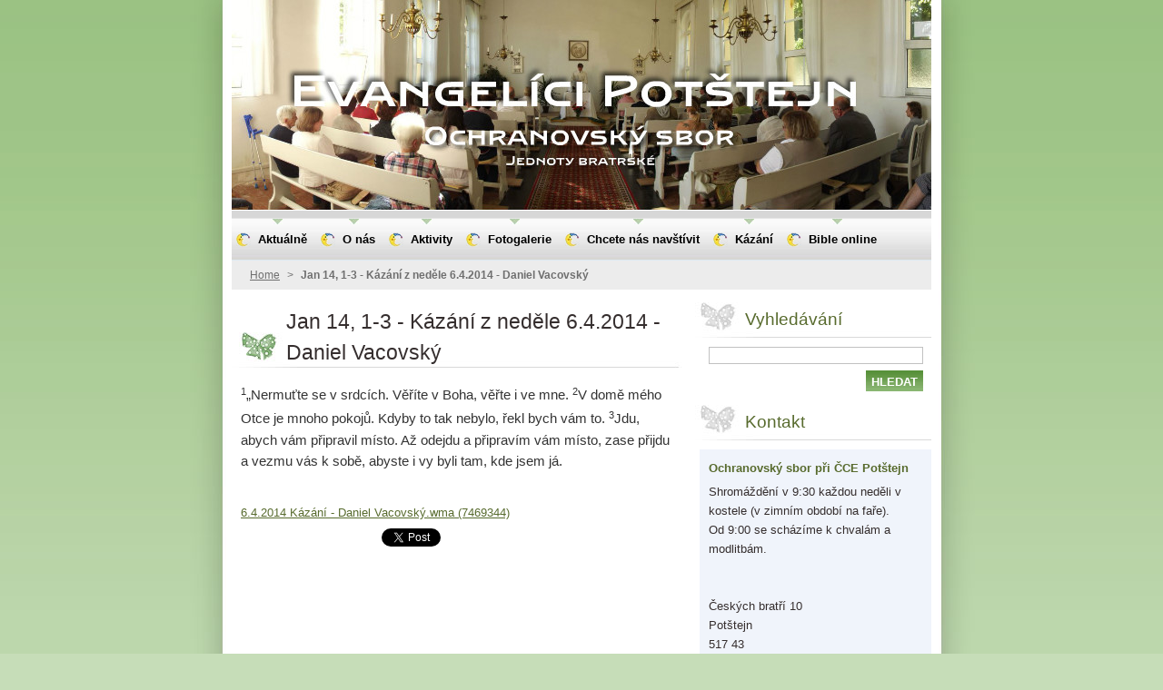

--- FILE ---
content_type: text/html; charset=UTF-8
request_url: https://www.evangelicipotstejn.cz/products/jan-14-1-3-kazani-z-nedele-6-4-2014-daniel-vacovsky/
body_size: 8792
content:
<!--[if lte IE 9]><!DOCTYPE HTML PUBLIC "-//W3C//DTD HTML 4.01 Transitional//EN" "https://www.w3.org/TR/html4/loose.dtd"><![endif]-->
<!DOCTYPE html>
<!--[if IE]><html class="ie" lang="cs"><![endif]-->
<!--[if gt IE 9]><!--> 
<html lang="cs">
<!--<![endif]-->
  <head>
    <!--[if lt IE 8]><meta http-equiv="X-UA-Compatible" content="IE=EmulateIE7"><![endif]--><!--[if IE 8]><meta http-equiv="X-UA-Compatible" content="IE=EmulateIE8"><![endif]--><!--[if IE 9]><meta http-equiv="X-UA-Compatible" content="IE=EmulateIE9"><![endif]-->
    <base href="https://www.evangelicipotstejn.cz/">
  <meta charset="utf-8">
  <meta name="description" content="">
  <meta name="keywords" content="">
  <meta name="generator" content="Webnode">
  <meta name="apple-mobile-web-app-capable" content="yes">
  <meta name="apple-mobile-web-app-status-bar-style" content="black">
  <meta name="format-detection" content="telephone=no">
    <link rel="icon" type="image/svg+xml" href="/favicon.svg" sizes="any">  <link rel="icon" type="image/svg+xml" href="/favicon16.svg" sizes="16x16">  <link rel="icon" href="/favicon.ico"><link rel="canonical" href="https://www.evangelicipotstejn.cz/products/jan-14-1-3-kazani-z-nedele-6-4-2014-daniel-vacovsky/">
<script type="text/javascript">(function(i,s,o,g,r,a,m){i['GoogleAnalyticsObject']=r;i[r]=i[r]||function(){
			(i[r].q=i[r].q||[]).push(arguments)},i[r].l=1*new Date();a=s.createElement(o),
			m=s.getElementsByTagName(o)[0];a.async=1;a.src=g;m.parentNode.insertBefore(a,m)
			})(window,document,'script','//www.google-analytics.com/analytics.js','ga');ga('create', 'UA-797705-6', 'auto',{"name":"wnd_header"});ga('wnd_header.set', 'dimension1', 'W1');ga('wnd_header.set', 'anonymizeIp', true);ga('wnd_header.send', 'pageview');var _gaq = _gaq || [];
				  (function() {
					var ga = document.createElement('script'); ga.type = 'text/javascript'; ga.async = true;
					ga.src = ('https:' == location.protocol ? 'https://ssl' : 'https://www') + '.google-analytics.com/ga.js';
					var s = document.getElementsByTagName('script')[0]; s.parentNode.insertBefore(ga, s);
				  })(); _gaq.push(['_setAccount', 'UA-39213487-1']);_gaq.push(['_trackPageview']);_gaq.push(['_gat._anonymizeIp']);var pageTrackerAllTrackEvent=function(category,action,opt_label,opt_value){ga('send', 'event', category, action, opt_label, opt_value)};</script>
  <link rel="alternate" type="application/rss+xml" href="http://ochranovskysborpotstejn.webnode.cz/rss/all.xml" title="">
<!--[if lte IE 9]><style type="text/css">.cke_skin_webnode iframe {vertical-align: baseline !important;}</style><![endif]-->
    <title>Jan 14, 1-3 - Kázání z neděle 6.4.2014 - Daniel Vacovský :: .</title>
    <meta name="robots" content="index, follow">
    <meta name="googlebot" content="index, follow">   
    <link href="https://d11bh4d8fhuq47.cloudfront.net/_system/skins/v8/50000522/css/style.css" rel="stylesheet" type="text/css" media="screen,projection,handheld,tv">
    <link href="https://d11bh4d8fhuq47.cloudfront.net/_system/skins/v8/50000522/css/print.css" rel="stylesheet" type="text/css" media="print">
    <script type="text/javascript" src="https://d11bh4d8fhuq47.cloudfront.net/_system/skins/v8/50000522/js/functions.js"></script>
    <!--[if IE]>
			<script type="text/javascript" src="https://d11bh4d8fhuq47.cloudfront.net/_system/skins/v8/50000522/js/functions-ie.js"></script>
		<![endif]-->
  
				<script type="text/javascript">
				/* <![CDATA[ */
					
					if (typeof(RS_CFG) == 'undefined') RS_CFG = new Array();
					RS_CFG['staticServers'] = new Array('https://d11bh4d8fhuq47.cloudfront.net/');
					RS_CFG['skinServers'] = new Array('https://d11bh4d8fhuq47.cloudfront.net/');
					RS_CFG['filesPath'] = 'https://www.evangelicipotstejn.cz/_files/';
					RS_CFG['filesAWSS3Path'] = 'https://794432028a.cbaul-cdnwnd.com/baddb05eb20207765dca768b39840e19/';
					RS_CFG['lbClose'] = 'Zavřít';
					RS_CFG['skin'] = 'default';
					if (!RS_CFG['labels']) RS_CFG['labels'] = new Array();
					RS_CFG['systemName'] = 'Webnode';
						
					RS_CFG['responsiveLayout'] = 0;
					RS_CFG['mobileDevice'] = 0;
					RS_CFG['labels']['copyPasteSource'] = 'Více zde:';
					
				/* ]]> */
				</script><style type="text/css">/* <![CDATA[ */#ee32d4672 {position: absolute;font-size: 13px !important;font-family: "Arial", helvetica, sans-serif !important;white-space: nowrap;z-index: 2147483647;-webkit-user-select: none;-khtml-user-select: none;-moz-user-select: none;-o-user-select: none;user-select: none;}#dgbr52fb59574 {position: relative;top: -14px;}* html #dgbr52fb59574 { top: -11px; }#dgbr52fb59574 a { text-decoration: none !important; }#dgbr52fb59574 a:hover { text-decoration: underline !important; }#c5baga32cn4bc {z-index: 2147483647;display: inline-block !important;font-size: 16px;padding: 7px 59px 9px 59px;background: transparent url(https://d11bh4d8fhuq47.cloudfront.net/img/footer/footerButtonWebnodeHover.png?ph=794432028a) top left no-repeat;height: 18px;cursor: pointer;}* html #c5baga32cn4bc { height: 36px; }#c5baga32cn4bc:hover { background: url(https://d11bh4d8fhuq47.cloudfront.net/img/footer/footerButtonWebnode.png?ph=794432028a) top left no-repeat; }#g1bh9l7f10gh91 { display: none; }#bp32hj322q9 {z-index: 3000;text-align: left !important;position: absolute;height: 88px;font-size: 13px !important;color: #ffffff !important;font-family: "Arial", helvetica, sans-serif !important;overflow: hidden;cursor: pointer;}#bp32hj322q9 a {color: #ffffff !important;}#a699r2 {color: #36322D !important;text-decoration: none !important;font-weight: bold !important;float: right;height: 31px;position: absolute;top: 19px;right: 15px;cursor: pointer;}#jhkdat02n218 { float: right; padding-right: 27px; display: block; line-height: 31px; height: 31px; background: url(https://d11bh4d8fhuq47.cloudfront.net/img/footer/footerButton.png?ph=794432028a) top right no-repeat; white-space: nowrap; }#jf9f13cf71hlih { position: relative; left: 1px; float: left; display: block; width: 15px; height: 31px; background: url(https://d11bh4d8fhuq47.cloudfront.net/img/footer/footerButton.png?ph=794432028a) top left no-repeat; }#a699r2:hover { color: #36322D !important; text-decoration: none !important; }#a699r2:hover #jhkdat02n218 { background: url(https://d11bh4d8fhuq47.cloudfront.net/img/footer/footerButtonHover.png?ph=794432028a) top right no-repeat; }#a699r2:hover #jf9f13cf71hlih { background: url(https://d11bh4d8fhuq47.cloudfront.net/img/footer/footerButtonHover.png?ph=794432028a) top left no-repeat; }#fc5b7ha6w {padding-right: 11px;padding-right: 11px;float: right;height: 60px;padding-top: 18px;background: url(https://d11bh4d8fhuq47.cloudfront.net/img/footer/footerBubble.png?ph=794432028a) top right no-repeat;}#jebag6bf5n {float: left;width: 18px;height: 78px;background: url(https://d11bh4d8fhuq47.cloudfront.net/img/footer/footerBubble.png?ph=794432028a) top left no-repeat;}* html #c5baga32cn4bc { filter: progid:DXImageTransform.Microsoft.AlphaImageLoader(src='https://d11bh4d8fhuq47.cloudfront.net/img/footer/footerButtonWebnode.png?ph=794432028a'); background: transparent; }* html #c5baga32cn4bc:hover { filter: progid:DXImageTransform.Microsoft.AlphaImageLoader(src='https://d11bh4d8fhuq47.cloudfront.net/img/footer/footerButtonWebnodeHover.png?ph=794432028a'); background: transparent; }* html #fc5b7ha6w { height: 78px; background-image: url(https://d11bh4d8fhuq47.cloudfront.net/img/footer/footerBubbleIE6.png?ph=794432028a);  }* html #jebag6bf5n { background-image: url(https://d11bh4d8fhuq47.cloudfront.net/img/footer/footerBubbleIE6.png?ph=794432028a);  }* html #jhkdat02n218 { background-image: url(https://d11bh4d8fhuq47.cloudfront.net/img/footer/footerButtonIE6.png?ph=794432028a); }* html #jf9f13cf71hlih { background-image: url(https://d11bh4d8fhuq47.cloudfront.net/img/footer/footerButtonIE6.png?ph=794432028a); }* html #a699r2:hover #rbcGrSigTryButtonRight { background-image: url(https://d11bh4d8fhuq47.cloudfront.net/img/footer/footerButtonHoverIE6.png?ph=794432028a);  }* html #a699r2:hover #rbcGrSigTryButtonLeft { background-image: url(https://d11bh4d8fhuq47.cloudfront.net/img/footer/footerButtonHoverIE6.png?ph=794432028a);  }/* ]]> */</style><script type="text/javascript" src="https://d11bh4d8fhuq47.cloudfront.net/_system/client/js/compressed/frontend.package.1-3-108.js?ph=794432028a"></script><style type="text/css"></style></head>  
  <body>  	 <div id="body_bg">
      <div id="site_bg">
        <div id="site_bg_2">    
          <div id="site"> 
          
            <div id="nonFooter">     
    
              <!-- HEADER -->
              <div id="header">
                <div id="header_box">     
                  <div class="illustration">
                    <div id="logozone">               
                      <div id="logo"><a href="home/" title="Přejít na úvodní stránku."><span id="rbcSystemIdentifierLogo" style="visibility: hidden;">.</span></a></div>         
                      <p id="moto"><span id="rbcCompanySlogan" class="rbcNoStyleSpan"></span></p>
                    </div>
                    <img src="https://794432028a.cbaul-cdnwnd.com/baddb05eb20207765dca768b39840e19/200004381-64c9e64ca0/50000000.jpg?ph=794432028a" width="770" height="231" alt="">                  </div>
                </div>         
              </div>
              <!-- /HEADER -->
              
              <div class="cleaner"><!-- / --></div>
              
              <div id="navizone">
          
              <!-- NAVIGATOR -->   
              <div class="navigator">             
                <div id="pageNavigator" class="rbcContentBlock">                    <a class="navFirstPage" href="/home/">Home</a>      <span><span> &gt; </span></span>          <span id="navCurrentPage">Jan 14, 1-3 - Kázání z neděle 6.4.2014 - Daniel Vacovský</span>                 </div> 
                
                <div id="languageSelect"></div>			      
              </div>
              <!-- /NAVIGATOR -->
              
              </div>
              
              <div class="cleaner"><!-- / --></div>
          
              <!-- MAIN -->
              <div id="main">          
                <div id="content">
                
                  <!-- CONTENT -->
                  <div id="wideContent">
                                
                    
				

		
	
			<div class="box">
        <div class="boxTitle"><h1>Jan 14, 1-3 - Kázání z neděle 6.4.2014 - Daniel Vacovský</h1></div>
        <div class="boxContent">

          <div class="productDetail">
                  
            
                  
            <div class="cleaner"><!-- / --></div>
                 
            <div class="text"><p><sup style="color: rgb(51, 51, 51); font-family: Arial, Helvetica, Verdana, Geneva, sans-serif; line-height: 23px;">1</sup><span style="color: rgb(51, 51, 51); font-family: Arial, Helvetica, Verdana, Geneva, sans-serif; font-size: 15px; line-height: 23px;">„Nermuťte se v srdcích. Věříte v Boha, věřte i ve mne.&nbsp;</span><sup style="color: rgb(51, 51, 51); font-family: Arial, Helvetica, Verdana, Geneva, sans-serif; line-height: 23px;">2</sup><span style="color: rgb(51, 51, 51); font-family: Arial, Helvetica, Verdana, Geneva, sans-serif; font-size: 15px; line-height: 23px;">V domě mého Otce je mnoho pokojů. Kdyby to tak nebylo, řekl bych vám to.&nbsp;</span><sup style="color: rgb(51, 51, 51); font-family: Arial, Helvetica, Verdana, Geneva, sans-serif; line-height: 23px;">3</sup><span style="color: rgb(51, 51, 51); font-family: Arial, Helvetica, Verdana, Geneva, sans-serif; font-size: 15px; line-height: 23px;">Jdu, abych vám připravil místo. Až odejdu a připravím vám místo, zase přijdu a vezmu vás k sobě, abyste i vy byli tam, kde jsem já.&nbsp;</span></p>
<p>&nbsp;</p>
<p><span><a href="https://794432028a.cbaul-cdnwnd.com/baddb05eb20207765dca768b39840e19/200002230-84b4385b01/6.4.2014 Kázání - Daniel Vacovský.wma">6.4.2014 Kázání - Daniel Vacovský.wma (7469344)</a></span></p>
</div>
                
            <div class="cleaner"><!-- / --></div>
      
      			
      					 
      			<div class="cleaner"><!-- / --></div>
      					 
      			<div class="rbcBookmarks"><div id="rbcBookmarks200000355"></div></div>
		<script type="text/javascript">
			/* <![CDATA[ */
			Event.observe(window, 'load', function(){
				var bookmarks = '<div style=\"float:left;\"><div style=\"float:left;\"><iframe src=\"//www.facebook.com/plugins/like.php?href=https://www.evangelicipotstejn.cz/products/jan-14-1-3-kazani-z-nedele-6-4-2014-daniel-vacovsky/&amp;send=false&amp;layout=button_count&amp;width=155&amp;show_faces=false&amp;action=like&amp;colorscheme=light&amp;font&amp;height=21&amp;appId=397846014145828&amp;locale=cs_CZ\" scrolling=\"no\" frameborder=\"0\" style=\"border:none; overflow:hidden; width:155px; height:21px; position:relative; top:1px;\" allowtransparency=\"true\"></iframe></div><div style=\"float:left;\"><a href=\"https://twitter.com/share\" class=\"twitter-share-button\" data-count=\"horizontal\" data-via=\"webnode\" data-lang=\"en\">Tweet</a></div><script type=\"text/javascript\">(function() {var po = document.createElement(\'script\'); po.type = \'text/javascript\'; po.async = true;po.src = \'//platform.twitter.com/widgets.js\';var s = document.getElementsByTagName(\'script\')[0]; s.parentNode.insertBefore(po, s);})();'+'<'+'/scr'+'ipt></div> <div class=\"addthis_toolbox addthis_default_style\" style=\"float:left;\"><a class=\"addthis_counter addthis_pill_style\"></a></div> <script type=\"text/javascript\">(function() {var po = document.createElement(\'script\'); po.type = \'text/javascript\'; po.async = true;po.src = \'https://s7.addthis.com/js/250/addthis_widget.js#pubid=webnode\';var s = document.getElementsByTagName(\'script\')[0]; s.parentNode.insertBefore(po, s);})();'+'<'+'/scr'+'ipt><div style=\"clear:both;\"></div>';
				$('rbcBookmarks200000355').innerHTML = bookmarks;
				bookmarks.evalScripts();
			});
			/* ]]> */
		</script>
		
      					 
      			<div class="cleaner"><!-- / --></div>
      					  
      			
                  
          </div>
                       
        </div>
      </div>

		
		
		  <div class="cleaner"><!-- / --></div>

		                    
                  </div>
                  <!-- /CONTENT -->
                    
                </div>
                
                <!-- SIDEBAR -->
                <div id="sidebar">
                  <div id="sidebarContent">
                    
                    

		  <div class="box">            
        <div class="boxTitle"><h2>Vyhledávání</h2></div>            
        <div class="boxContent">

		<form action="/search/" method="get" id="fulltextSearch">
		
		    <label for="fulltextSearchText" class="hidden">Vyhledávání</label>
      	<input type="text" id="fulltextSearchText" name="text"><br />
      	<span><input class="submit" type="submit" value="Hledat"></span>
				<div class="cleaner"><!-- / --></div>

		</form>

		    </div>
      </div>
      
      <div class="cleaner"><!-- / --></div>

		 
                  
                    

      <div class="box">
        <div class="boxTitle"><h2>Kontakt</h2></div>
        <div class="boxContent">
          <div id="contact">
          
		

      <p class="name">Ochranovský sbor při ČCE Potštejn</p>
      
      
      <p class="address">Shromáždění v 9:30 každou neděli v kostele (v zimním období na faře).<br />
Od 9:00 se scházíme k chvalám a modlitbám.<br />
<br />
<br />
Českých bratří 10<br />
Potštejn<br />
517 43<br />
</p>

	            
      
                 

		
        
          </div>              
        </div>
      </div> 
      
      <div class="cleaner"><!-- / --></div>

					          
            
                              
                     
                    
                  </div>
                </div>
                <!-- /SIDEBAR --> 
                
                <hr class="cleaner">        
              
              </div>
              <!-- /MAIN -->
              
              <!-- MENU -->             
              <div id="menuzone">		
            		


		<ul class="menu">
	<li class="first">
  
      <a href="/aktualne/">
    
      <span><span>Aktuálně</span></span>
      
  </a>
  
  </li>
	<li>
  
      <a href="/o-nas/">
    
      <span><span>O nás</span></span>
      
  </a>
  
  
	<ul class="level1">
		<li class="first">
  
      <a href="/kdo-jsme/">
    
      <span><span>Kdo jsme</span></span>
      
  </a>
  
  </li>
		<li>
  
      <a href="/historie-sboru/">
    
      <span><span>Historie sboru</span></span>
      
  </a>
  
  </li>
		<li>
  
      <a href="/sborove-dopisy/">
    
      <span><span>Sborové dopisy</span></span>
      
  </a>
  
  </li>
		<li>
  
      <a href="/kontakt2/">
    
      <span><span>Kontakt</span></span>
      
  </a>
  
  </li>
		<li class="last">
  
      <a href="/kniha-navstev/">
    
      <span><span>Kniha návštěv</span></span>
      
  </a>
  
  </li>
	</ul>
	</li>
	<li>
  
      <a href="/aktivity/">
    
      <span><span>Aktivity</span></span>
      
  </a>
  
  
	<ul class="level1">
		<li class="first">
  
      <a href="/kalendar-akci/">
    
      <span><span>Akce</span></span>
      
  </a>
  
  </li>
		<li>
  
      <a href="/aktivity/mladi/">
    
      <span><span>Mládež</span></span>
      
  </a>
  
  </li>
		<li>
  
      <a href="/aktivity/anglictina/">
    
      <span><span>Angličtina</span></span>
      
  </a>
  
  </li>
		<li class="last">
  
      <a href="/aktivity/maminky-s-detmi/">
    
      <span><span>Úterníček - Mateřská skupina</span></span>
      
  </a>
  
  </li>
	</ul>
	</li>
	<li>
  
      <a href="/fotogalerie/">
    
      <span><span>Fotogalerie</span></span>
      
  </a>
  
  </li>
	<li>
  
      <a href="/chcete-nas-navstivit/">
    
      <span><span>Chcete nás navštívit</span></span>
      
  </a>
  
  </li>
	<li>
  
      <a href="/multimedia/">
    
      <span><span>Kázání </span></span>
      
  </a>
  
  
	<ul class="level1">
		<li class="first">
  
      <a href="/multimedia/audio-kazani/">
    
      <span><span>Audio kázání</span></span>
      
  </a>
  
  </li>
		<li>
  
      <a href="/multimedia/kazani-ke-cteni/">
    
      <span><span>Kázání ke čtení</span></span>
      
  </a>
  
  </li>
		<li class="last">
  
      <a href="/multimedia/videa/">
    
      <span><span>videa</span></span>
      
  </a>
  
  </li>
	</ul>
	</li>
	<li>
  
      <a href="/bible/">
    
      <span><span>Bible online</span></span>
      
  </a>
  
  </li>
	<li class="last">
  
      <a href="/odkazy/">
    
      <span><span>Odkazy</span></span>
      
  </a>
  
  </li>
</ul>

					 
      				</div>        
              <!-- /MENU -->
              
              <div class="cleaner"><!-- / --></div>
          
            </div>

              <!-- FOOTER -->
              <div id="footer">
                <div id="footerLeft">
                  <p class="footerText"><span id="rbcFooterText" class="rbcNoStyleSpan">© 2012 Všechna práva vyhrazena.</span></p>
                  <p class="signature"><span class="rbcSignatureText"><a href="https://www.webnode.cz?utm_source=text&amp;utm_medium=footer&amp;utm_campaign=free4" rel="nofollow">Tvorba webových stránek zdarma</a><a id="c5baga32cn4bc" href="https://www.webnode.cz?utm_source=button&amp;utm_medium=footer&amp;utm_campaign=free4" rel="nofollow"><span id="g1bh9l7f10gh91">Webnode</span></a></span></p>
                </div>
                <div id="footerRight">
                  <p>
                    <span class="print"><a href="#" onclick="window.print(); return false;" title="Vytisknout stránku">Tisk</a></span>    
                    <span class="sitemap"><a href="/sitemap/" title="Přejít na mapu stránek.">Mapa stránek</a></span>
                    <span class="rss"><a href="/rss/" title="RSS kanály">RSS</a></span>
                  </p>
                </div>  
              </div>
              <!-- FOOTER --> 
    
          </div> 
        </div> 
      </div>
    </div>
    
    <script src="https://d11bh4d8fhuq47.cloudfront.net/_system/skins/v8/50000522/js/Menu.js" type="text/javascript"></script>

  	<script type="text/javascript">
  		/* <![CDATA[ */
 
  		  build_menu();         				
  
  		/* ]]> */
  	</script>
    
    <script type="text/javascript">
		/* <![CDATA[ */

			RubicusFrontendIns.addObserver
			({

				onContentChange: function ()
        {
          build_menu();
     
          navigator_clear();
          setContentSize();
        },

				onStartSlideshow: function()
				{
					$('slideshowControl').innerHTML	= '<span>Pozastavit prezentaci<'+'/span>';
					$('slideshowControl').title			= 'Pozastavit automatické procházení obrázků';
					$('slideshowControl').onclick		= RubicusFrontendIns.stopSlideshow.bind(RubicusFrontendIns);
				},

				onStopSlideshow: function()
				{
					$('slideshowControl').innerHTML	= '<span>Spustit prezentaci<'+'/span>';
					$('slideshowControl').title			= 'Spustit automatické procházení obrázků';
					$('slideshowControl').onclick		= RubicusFrontendIns.startSlideshow.bind(RubicusFrontendIns);
				},

				onShowImage: function()
				{
					if (RubicusFrontendIns.isSlideshowMode())
					{
						$('slideshowControl').innerHTML	= '<span>Pozastavit prezentaci<'+'/span>';
						$('slideshowControl').title			= 'Pozastavit automatické procházení obrázků';
						$('slideshowControl').onclick		= RubicusFrontendIns.stopSlideshow.bind(RubicusFrontendIns);
					}
					
					setContentSize();
				}

			 }); 
			  
			  if (!$('detailScript'))
        {
          window.onload = setContentSize;
        } 	
        
        document.body.onresize = setContentSize;
			  window.onresize = setContentSize;
			  
			  navigator_clear();
        
			  RubicusFrontendIns.addFileToPreload('https://d11bh4d8fhuq47.cloudfront.net/_system/skins/v8/50000522/img/loading.gif');
			  RubicusFrontendIns.addFileToPreload('https://d11bh4d8fhuq47.cloudfront.net/_system/skins/v8/50000522/img/menu_a_hover.jpg');
			  RubicusFrontendIns.addFileToPreload('https://d11bh4d8fhuq47.cloudfront.net/_system/skins/v8/50000522/img/menu_bg.jpg');
			  RubicusFrontendIns.addFileToPreload('https://d11bh4d8fhuq47.cloudfront.net/_system/skins/v8/50000522/img/menu_bg_hover.jpg');
			  RubicusFrontendIns.addFileToPreload('https://d11bh4d8fhuq47.cloudfront.net/_system/skins/v8/50000522/img/menu_li_hover.jpg');
			  RubicusFrontendIns.addFileToPreload('https://d11bh4d8fhuq47.cloudfront.net/_system/skins/v8/50000522/img/submenu_hover.jpg');
			  RubicusFrontendIns.addFileToPreload('https://d11bh4d8fhuq47.cloudfront.net/_system/skins/v8/50000522/img/submenu_li.jpg');
			  
  		/* ]]> */
  	 </script>
  
  <div id="rbcFooterHtml"></div><div style="display: none;" id="ee32d4672"><span id="dgbr52fb59574">&nbsp;</span></div><div id="bp32hj322q9" style="display: none;"><a href="https://www.webnode.cz?utm_source=window&amp;utm_medium=footer&amp;utm_campaign=free4" rel="nofollow"><div id="jebag6bf5n"><!-- / --></div><div id="fc5b7ha6w"><div><strong id="iaeif5do0e7hn">Vytvořte si vlastní web zdarma!</strong><br /><span id="hc7173hd1s4e4s5">Moderní webové stránky za 5 minut</span></div><span id="a699r2"><span id="jf9f13cf71hlih"><!-- / --></span><span id="jhkdat02n218">Vyzkoušet</span></span></div></a></div><script type="text/javascript">/* <![CDATA[ */var ejbk2kh1cm5vrp = {sig: $('ee32d4672'),prefix: $('dgbr52fb59574'),btn : $('c5baga32cn4bc'),win : $('bp32hj322q9'),winLeft : $('jebag6bf5n'),winLeftT : $('gfa684g82'),winLeftB : $('fg86031cda1764'),winRght : $('fc5b7ha6w'),winRghtT : $('cfaf6a45e'),winRghtB : $('dmb57hiafifne'),tryBtn : $('a699r2'),tryLeft : $('jf9f13cf71hlih'),tryRght : $('jhkdat02n218'),text : $('hc7173hd1s4e4s5'),title : $('iaeif5do0e7hn')};ejbk2kh1cm5vrp.sig.appendChild(ejbk2kh1cm5vrp.btn);var ide767a1f2iid1=0,boail6e9=0,jre659191346d=0,ha09qs3285e0,cc2087fcagcdkf=$$('.rbcSignatureText')[0],jnajvgb=false,ccq5e8dn5vq9;function eek9g04udq(){if (!jnajvgb && pageTrackerAllTrackEvent){pageTrackerAllTrackEvent('Signature','Window show - web',ejbk2kh1cm5vrp.sig.getElementsByTagName('a')[0].innerHTML);jnajvgb=true;}ejbk2kh1cm5vrp.win.show();jre659191346d=ejbk2kh1cm5vrp.tryLeft.offsetWidth+ejbk2kh1cm5vrp.tryRght.offsetWidth+1;ejbk2kh1cm5vrp.tryBtn.style.width=parseInt(jre659191346d)+'px';ejbk2kh1cm5vrp.text.parentNode.style.width = '';ejbk2kh1cm5vrp.winRght.style.width=parseInt(20+jre659191346d+Math.max(ejbk2kh1cm5vrp.text.offsetWidth,ejbk2kh1cm5vrp.title.offsetWidth))+'px';ejbk2kh1cm5vrp.win.style.width=parseInt(ejbk2kh1cm5vrp.winLeft.offsetWidth+ejbk2kh1cm5vrp.winRght.offsetWidth)+'px';var wl=ejbk2kh1cm5vrp.sig.offsetLeft+ejbk2kh1cm5vrp.btn.offsetLeft+ejbk2kh1cm5vrp.btn.offsetWidth-ejbk2kh1cm5vrp.win.offsetWidth+12;if (wl<10){wl=10;}ejbk2kh1cm5vrp.win.style.left=parseInt(wl)+'px';ejbk2kh1cm5vrp.win.style.top=parseInt(boail6e9-ejbk2kh1cm5vrp.win.offsetHeight)+'px';clearTimeout(ha09qs3285e0);}function c18y7x911944(){ha09qs3285e0=setTimeout('ejbk2kh1cm5vrp.win.hide()',1000);}function mpl33n2(){var ph = RubicusFrontendIns.photoDetailHandler.lightboxFixed?document.getElementsByTagName('body')[0].offsetHeight/2:RubicusFrontendIns.getPageSize().pageHeight;ejbk2kh1cm5vrp.sig.show();ide767a1f2iid1=0;boail6e9=0;if (cc2087fcagcdkf&&cc2087fcagcdkf.offsetParent){var obj=cc2087fcagcdkf;do{ide767a1f2iid1+=obj.offsetLeft;boail6e9+=obj.offsetTop;} while (obj = obj.offsetParent);}if ($('rbcFooterText')){ejbk2kh1cm5vrp.sig.style.color = $('rbcFooterText').getStyle('color');ejbk2kh1cm5vrp.sig.getElementsByTagName('a')[0].style.color = $('rbcFooterText').getStyle('color');}ejbk2kh1cm5vrp.sig.style.width=parseInt(ejbk2kh1cm5vrp.prefix.offsetWidth+ejbk2kh1cm5vrp.btn.offsetWidth)+'px';if (ide767a1f2iid1<0||ide767a1f2iid1>document.body.offsetWidth){ide767a1f2iid1=(document.body.offsetWidth-ejbk2kh1cm5vrp.sig.offsetWidth)/2;}if (ide767a1f2iid1>(document.body.offsetWidth*0.55)){ejbk2kh1cm5vrp.sig.style.left=parseInt(ide767a1f2iid1+(cc2087fcagcdkf?cc2087fcagcdkf.offsetWidth:0)-ejbk2kh1cm5vrp.sig.offsetWidth)+'px';}else{ejbk2kh1cm5vrp.sig.style.left=parseInt(ide767a1f2iid1)+'px';}if (boail6e9<=0 || RubicusFrontendIns.photoDetailHandler.lightboxFixed){boail6e9=ph-5-ejbk2kh1cm5vrp.sig.offsetHeight;}ejbk2kh1cm5vrp.sig.style.top=parseInt(boail6e9-5)+'px';}function hp3tj0pgd83d(){if (ccq5e8dn5vq9){clearTimeout(ccq5e8dn5vq9);}ccq5e8dn5vq9 = setTimeout('mpl33n2()', 10);}Event.observe(window,'load',function(){if (ejbk2kh1cm5vrp.win&&ejbk2kh1cm5vrp.btn){if (cc2087fcagcdkf){if (cc2087fcagcdkf.getElementsByTagName("a").length > 0){ejbk2kh1cm5vrp.prefix.innerHTML = cc2087fcagcdkf.innerHTML + '&nbsp;';}else{ejbk2kh1cm5vrp.prefix.innerHTML = '<a href="https://www.webnode.cz?utm_source=text&amp;utm_medium=footer&amp;utm_content=cz-web-0&amp;utm_campaign=signature" rel="nofollow">'+cc2087fcagcdkf.innerHTML + '</a>&nbsp;';}cc2087fcagcdkf.style.visibility='hidden';}else{if (pageTrackerAllTrackEvent){pageTrackerAllTrackEvent('Signature','Missing rbcSignatureText','www.evangelicipotstejn.cz');}}mpl33n2();setTimeout(mpl33n2, 500);setTimeout(mpl33n2, 1000);setTimeout(mpl33n2, 5000);Event.observe(ejbk2kh1cm5vrp.btn,'mouseover',eek9g04udq);Event.observe(ejbk2kh1cm5vrp.win,'mouseover',eek9g04udq);Event.observe(ejbk2kh1cm5vrp.btn,'mouseout',c18y7x911944);Event.observe(ejbk2kh1cm5vrp.win,'mouseout',c18y7x911944);Event.observe(ejbk2kh1cm5vrp.win,'click',function(){if (pageTrackerAllTrackEvent){pageTrackerAllTrackEvent('Signature','Window click - web','Vytvořte si vlastní web zdarma!',0);}document/*j923aik198p0k*/.location.href='https://www.webnode.cz?utm_source=window&utm_medium=footer&utm_content=cz-web-0&utm_campaign=signature';});Event.observe(window, 'resize', hp3tj0pgd83d);Event.observe(document.body, 'resize', hp3tj0pgd83d);RubicusFrontendIns.addObserver({onResize: hp3tj0pgd83d});RubicusFrontendIns.addObserver({onContentChange: hp3tj0pgd83d});RubicusFrontendIns.addObserver({onLightboxUpdate: mpl33n2});Event.observe(ejbk2kh1cm5vrp.btn, 'click', function(){if (pageTrackerAllTrackEvent){pageTrackerAllTrackEvent('Signature','Button click - web',ejbk2kh1cm5vrp.sig.getElementsByTagName('a')[0].innerHTML);}});Event.observe(ejbk2kh1cm5vrp.tryBtn, 'click', function(){if (pageTrackerAllTrackEvent){pageTrackerAllTrackEvent('Signature','Try Button click - web','Vytvořte si vlastní web zdarma!',0);}});}});RubicusFrontendIns.addFileToPreload('https://d11bh4d8fhuq47.cloudfront.net/img/footer/footerButtonWebnode.png?ph=794432028a');RubicusFrontendIns.addFileToPreload('https://d11bh4d8fhuq47.cloudfront.net/img/footer/footerButton.png?ph=794432028a');RubicusFrontendIns.addFileToPreload('https://d11bh4d8fhuq47.cloudfront.net/img/footer/footerButtonHover.png?ph=794432028a');RubicusFrontendIns.addFileToPreload('https://d11bh4d8fhuq47.cloudfront.net/img/footer/footerBubble.png?ph=794432028a');if (Prototype.Browser.IE){RubicusFrontendIns.addFileToPreload('https://d11bh4d8fhuq47.cloudfront.net/img/footer/footerBubbleIE6.png?ph=794432028a');RubicusFrontendIns.addFileToPreload('https://d11bh4d8fhuq47.cloudfront.net/img/footer/footerButtonHoverIE6.png?ph=794432028a');}RubicusFrontendIns.copyLink = 'https://www.webnode.cz';RS_CFG['labels']['copyPasteBackLink'] = 'Vytvořte si vlastní stránky zdarma:';/* ]]> */</script><script type="text/javascript"></script><script type="text/javascript">var keenTrackerCmsTrackEvent=function(id){if(typeof _jsTracker=="undefined" || !_jsTracker){return false;};try{var name=_keenEvents[id];var keenEvent={user:{u:_keenData.u,p:_keenData.p,lc:_keenData.lc,t:_keenData.t},action:{identifier:id,name:name,category:'cms',platform:'WND1',version:'2.1.157'},browser:{url:location.href,ua:navigator.userAgent,referer_url:document.referrer,resolution:screen.width+'x'+screen.height,ip:'3.14.10.85'}};_jsTracker.jsonpSubmit('PROD',keenEvent,function(err,res){});}catch(err){console.log(err)};};</script></body>
</html>